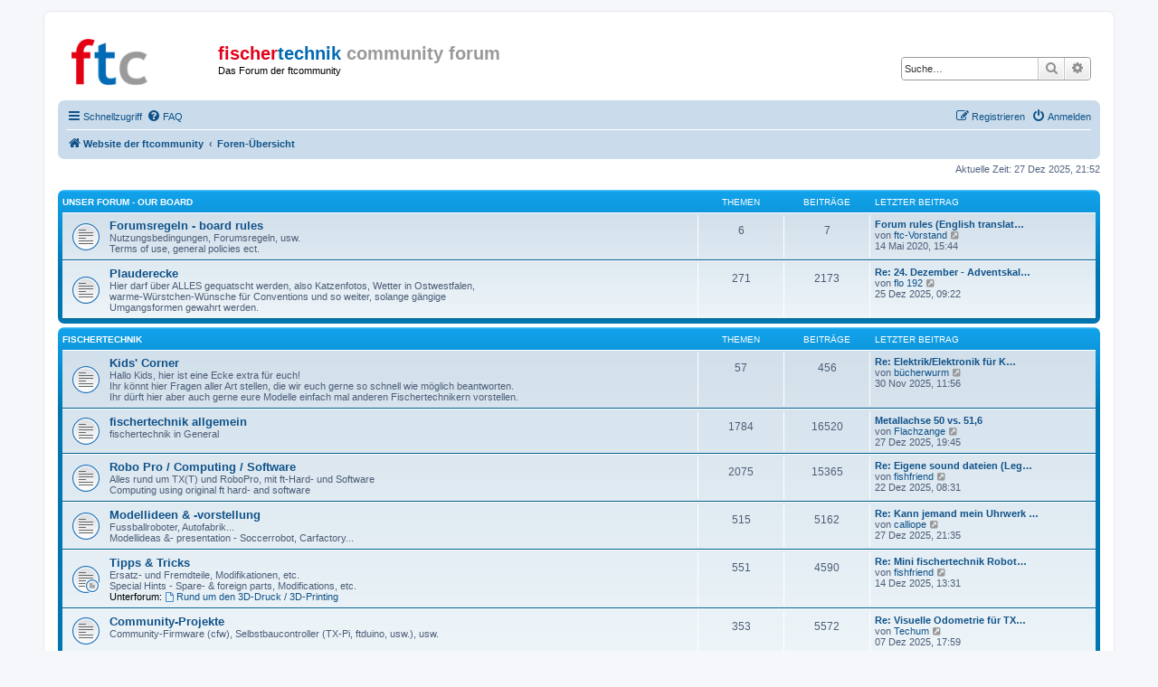

--- FILE ---
content_type: text/html; charset=UTF-8
request_url: https://forum.ftcommunity.de/index.php?sid=f1a8bbd0cd0e94bbee04373733208705
body_size: 49482
content:
<!DOCTYPE html>
<html dir="ltr" lang="de">
<head>
<meta charset="utf-8" />
<meta http-equiv="X-UA-Compatible" content="IE=edge">
<meta name="viewport" content="width=device-width, initial-scale=1" />

<title>fischertechnik community forum - Foren-Übersicht</title>

	<link rel="alternate" type="application/atom+xml" title="Feed - fischertechnik community forum" href="/app.php/feed?sid=a26c589cdec3342dba9ef5dbc5857a9e">							

<!--
	phpBB style name: prosilver
	Based on style:   prosilver (this is the default phpBB3 style)
	Original author:  Tom Beddard ( http://www.subBlue.com/ )
	Modified by:
-->

<link href="./assets/css/font-awesome.min.css?assets_version=5" rel="stylesheet">
<link href="./styles/ftc-forum/theme/stylesheet.css?assets_version=5" rel="stylesheet">
<link href="./styles/ftc-forum/theme/de/stylesheet.css?assets_version=5" rel="stylesheet">

    <!-- Matomo -->
    <script>
      var _paq = window._paq = window._paq || [];
      /* tracker methods like "setCustomDimension" should be called before "trackPageView" */
      _paq.push(['setCustomVariable', 1, "Build", "_", "visit"])
      _paq.push(['setCustomVariable', 1, "Variant", "forum.ftcommunity.de", "visit"])
      _paq.push(['trackPageView']);
      _paq.push(['enableLinkTracking']);
      (function() {
        var u="//analytics.ftcommunity.de/";
        _paq.push(['setTrackerUrl', u+'matomo.php']);
        _paq.push(['setSiteId', '1']);
        var d=document, g=d.createElement('script'), s=d.getElementsByTagName('script')[0];
        g.async=true; g.src=u+'matomo.js'; s.parentNode.insertBefore(g,s);
      })();
    </script>
    <!-- End Matomo Code -->




<!--[if lte IE 9]>
	<link href="./styles/ftc-forum/theme/tweaks.css?assets_version=5" rel="stylesheet">
<![endif]-->





</head>
<body id="phpbb" class="nojs notouch section-index ltr ">


<div id="wrap" class="wrap">
	<a id="top" class="top-anchor" accesskey="t"></a>
	<div id="page-header">
		<div class="headerbar" role="banner">
					<div class="inner">

			<div id="site-description" class="site-description">
				<a id="logo" class="logo" href="https://ftcommunity.de/" title="Website der ftcommunity"><span class="site_logo"></span></a>
				<h1>
                                    <a href="./index.php?sid=a26c589cdec3342dba9ef5dbc5857a9e">
                                                                                  <span class="ftc-red">fischer</span><span class="ftc-blue">technik</span>
                                          <span class="ftc-grey">community forum</span>
                                                                            </a>
                                </h1>
				<p>Das Forum der ftcommunity</p>
				<p class="skiplink"><a href="#start_here">Zum Inhalt</a></p>
			</div>

									<div id="search-box" class="search-box search-header" role="search">
				<form action="./search.php?sid=a26c589cdec3342dba9ef5dbc5857a9e" method="get" id="search">
				<fieldset>
					<input name="keywords" id="keywords" type="search" maxlength="128" title="Suche nach Wörtern" class="inputbox search tiny" size="20" value="" placeholder="Suche…" />
					<button class="button button-search" type="submit" title="Suche">
						<i class="icon fa-search fa-fw" aria-hidden="true"></i><span class="sr-only">Suche</span>
					</button>
					<a href="./search.php?sid=a26c589cdec3342dba9ef5dbc5857a9e" class="button button-search-end" title="Erweiterte Suche">
						<i class="icon fa-cog fa-fw" aria-hidden="true"></i><span class="sr-only">Erweiterte Suche</span>
					</a>
					<input type="hidden" name="sid" value="a26c589cdec3342dba9ef5dbc5857a9e" />

				</fieldset>
				</form>
			</div>
						
			</div>
					</div>
				<div class="navbar" role="navigation">
	<div class="inner">

	<ul id="nav-main" class="nav-main linklist" role="menubar">

		<li id="quick-links" class="quick-links dropdown-container responsive-menu" data-skip-responsive="true">
			<a href="#" class="dropdown-trigger">
				<i class="icon fa-bars fa-fw" aria-hidden="true"></i><span>Schnellzugriff</span>
			</a>
			<div class="dropdown">
				<div class="pointer"><div class="pointer-inner"></div></div>
				<ul class="dropdown-contents" role="menu">
					
											<li class="separator"></li>
																									<li>
								<a href="./search.php?search_id=unanswered&amp;sid=a26c589cdec3342dba9ef5dbc5857a9e" role="menuitem">
									<i class="icon fa-file-o fa-fw icon-gray" aria-hidden="true"></i><span>Unbeantwortete Themen</span>
								</a>
							</li>
							<li>
								<a href="./search.php?search_id=active_topics&amp;sid=a26c589cdec3342dba9ef5dbc5857a9e" role="menuitem">
									<i class="icon fa-file-o fa-fw icon-blue" aria-hidden="true"></i><span>Aktive Themen</span>
								</a>
							</li>
							<li class="separator"></li>
							<li>
								<a href="./search.php?sid=a26c589cdec3342dba9ef5dbc5857a9e" role="menuitem">
									<i class="icon fa-search fa-fw" aria-hidden="true"></i><span>Suche</span>
								</a>
							</li>
					
										<li class="separator"></li>

									</ul>
			</div>
		</li>

				<li data-skip-responsive="true">
			<a href="/app.php/help/faq?sid=a26c589cdec3342dba9ef5dbc5857a9e" rel="help" title="Häufig gestellte Fragen" role="menuitem">
				<i class="icon fa-question-circle fa-fw" aria-hidden="true"></i><span>FAQ</span>
			</a>
		</li>
						
			<li class="rightside"  data-skip-responsive="true">
			<a href="./ucp.php?mode=login&amp;sid=a26c589cdec3342dba9ef5dbc5857a9e" title="Anmelden" accesskey="x" role="menuitem">
				<i class="icon fa-power-off fa-fw" aria-hidden="true"></i><span>Anmelden</span>
			</a>
		</li>
					<li class="rightside" data-skip-responsive="true">
				<a href="./ucp.php?mode=register&amp;sid=a26c589cdec3342dba9ef5dbc5857a9e" role="menuitem">
					<i class="icon fa-pencil-square-o  fa-fw" aria-hidden="true"></i><span>Registrieren</span>
				</a>
			</li>
						</ul>

	<ul id="nav-breadcrumbs" class="nav-breadcrumbs linklist navlinks" role="menubar">
								<li class="breadcrumbs" itemscope itemtype="http://schema.org/BreadcrumbList">
							<span class="crumb"  itemtype="http://schema.org/ListItem" itemprop="itemListElement" itemscope><a href="https://ftcommunity.de/" itemtype="https://schema.org/Thing" itemprop="item" data-navbar-reference="home"><i class="icon fa-home fa-fw" aria-hidden="true"></i><span itemprop="name">Website der ftcommunity</span></a><meta itemprop="position" content="1" /></span>
										<span class="crumb"  itemtype="http://schema.org/ListItem" itemprop="itemListElement" itemscope><a href="./index.php?sid=a26c589cdec3342dba9ef5dbc5857a9e" itemtype="https://schema.org/Thing" itemprop="item" accesskey="h" data-navbar-reference="index"><span itemprop="name">Foren-Übersicht</span></a><meta itemprop="position" content="2" /></span>

								</li>
		
					<li class="rightside responsive-search">
				<a href="./search.php?sid=a26c589cdec3342dba9ef5dbc5857a9e" title="Zeigt die erweiterten Suchoptionen an" role="menuitem">
					<i class="icon fa-search fa-fw" aria-hidden="true"></i><span class="sr-only">Suche</span>
				</a>
			</li>
			</ul>

	</div>
</div>
	</div>

	
	<a id="start_here" class="anchor"></a>
	<div id="page-body" class="page-body" role="main">
		
		
<p class="right responsive-center time">Aktuelle Zeit: 27 Dez 2025, 21:52</p>



	
				<div class="forabg">
			<div class="inner">
			<ul class="topiclist">
				<li class="header">
										<dl class="row-item">
						<dt><div class="list-inner"><a href="./viewforum.php?f=35&amp;sid=a26c589cdec3342dba9ef5dbc5857a9e">Unser Forum - our board</a></div></dt>
						<dd class="topics">Themen</dd>
						<dd class="posts">Beiträge</dd>
						<dd class="lastpost"><span>Letzter Beitrag</span></dd>
					</dl>
									</li>
			</ul>
			<ul class="topiclist forums">
		
	
	
	
			
					<li class="row">
						<dl class="row-item forum_read">
				<dt title="Keine ungelesenen Beiträge">
										<div class="list-inner">
													<!--
								<a class="feed-icon-forum" title="Feed - Forumsregeln - board rules" href="/app.php/feed?sid=a26c589cdec3342dba9ef5dbc5857a9e?f=36">
									<i class="icon fa-rss-square fa-fw icon-orange" aria-hidden="true"></i><span class="sr-only">Feed - Forumsregeln - board rules</span>
								</a>
							-->
																		<a href="./viewforum.php?f=36&amp;sid=a26c589cdec3342dba9ef5dbc5857a9e" class="forumtitle">Forumsregeln - board rules</a>
						<br />Nutzungsbedingungen, Forumsregeln, usw. <br>
Terms of use, general policies ect.												
												<div class="responsive-show" style="display: none;">
															Themen: <strong>6</strong>
													</div>
											</div>
				</dt>
									<dd class="topics">6 <dfn>Themen</dfn></dd>
					<dd class="posts">7 <dfn>Beiträge</dfn></dd>
					<dd class="lastpost">
						<span>
																						<dfn>Letzter Beitrag</dfn>
																										<a href="./viewtopic.php?f=36&amp;p=45192&amp;sid=a26c589cdec3342dba9ef5dbc5857a9e#p45192" title="Forum rules (English translation)" class="lastsubject">Forum rules (English translat…</a> <br />
																	von <a href="./memberlist.php?mode=viewprofile&amp;u=3645&amp;sid=a26c589cdec3342dba9ef5dbc5857a9e" class="username">ftc-Vorstand</a>																	<a href="./viewtopic.php?f=36&amp;p=45192&amp;sid=a26c589cdec3342dba9ef5dbc5857a9e#p45192" title="Neuester Beitrag">
										<i class="icon fa-external-link-square fa-fw icon-lightgray icon-md" aria-hidden="true"></i><span class="sr-only">Neuester Beitrag</span>
									</a>
																<br />14 Mai 2020, 15:44
													</span>
					</dd>
							</dl>
					</li>
			
	
	
			
					<li class="row">
						<dl class="row-item forum_read">
				<dt title="Keine ungelesenen Beiträge">
										<div class="list-inner">
													<!--
								<a class="feed-icon-forum" title="Feed - Plauderecke" href="/app.php/feed?sid=a26c589cdec3342dba9ef5dbc5857a9e?f=37">
									<i class="icon fa-rss-square fa-fw icon-orange" aria-hidden="true"></i><span class="sr-only">Feed - Plauderecke</span>
								</a>
							-->
																		<a href="./viewforum.php?f=37&amp;sid=a26c589cdec3342dba9ef5dbc5857a9e" class="forumtitle">Plauderecke</a>
						<br />Hier darf über ALLES gequatscht werden, also Katzenfotos, Wetter in Ostwestfalen,<br>
warme-Würstchen-Wünsche für Conventions und so weiter, solange gängige<br>
Umgangsformen gewahrt werden.												
												<div class="responsive-show" style="display: none;">
															Themen: <strong>271</strong>
													</div>
											</div>
				</dt>
									<dd class="topics">271 <dfn>Themen</dfn></dd>
					<dd class="posts">2173 <dfn>Beiträge</dfn></dd>
					<dd class="lastpost">
						<span>
																						<dfn>Letzter Beitrag</dfn>
																										<a href="./viewtopic.php?f=37&amp;p=70911&amp;sid=a26c589cdec3342dba9ef5dbc5857a9e#p70911" title="Re: 24. Dezember - Adventskalender 2025" class="lastsubject">Re: 24. Dezember - Adventskal…</a> <br />
																	von <a href="./memberlist.php?mode=viewprofile&amp;u=4370&amp;sid=a26c589cdec3342dba9ef5dbc5857a9e" class="username">flo 192</a>																	<a href="./viewtopic.php?f=37&amp;p=70911&amp;sid=a26c589cdec3342dba9ef5dbc5857a9e#p70911" title="Neuester Beitrag">
										<i class="icon fa-external-link-square fa-fw icon-lightgray icon-md" aria-hidden="true"></i><span class="sr-only">Neuester Beitrag</span>
									</a>
																<br />25 Dez 2025, 09:22
													</span>
					</dd>
							</dl>
					</li>
			
	
				</ul>

			</div>
		</div>
	
				<div class="forabg">
			<div class="inner">
			<ul class="topiclist">
				<li class="header">
										<dl class="row-item">
						<dt><div class="list-inner"><a href="./viewforum.php?f=7&amp;sid=a26c589cdec3342dba9ef5dbc5857a9e">fischertechnik</a></div></dt>
						<dd class="topics">Themen</dd>
						<dd class="posts">Beiträge</dd>
						<dd class="lastpost"><span>Letzter Beitrag</span></dd>
					</dl>
									</li>
			</ul>
			<ul class="topiclist forums">
		
	
	
	
			
					<li class="row">
						<dl class="row-item forum_read">
				<dt title="Keine ungelesenen Beiträge">
										<div class="list-inner">
													<!--
								<a class="feed-icon-forum" title="Feed - Kids' Corner" href="/app.php/feed?sid=a26c589cdec3342dba9ef5dbc5857a9e?f=34">
									<i class="icon fa-rss-square fa-fw icon-orange" aria-hidden="true"></i><span class="sr-only">Feed - Kids' Corner</span>
								</a>
							-->
																		<a href="./viewforum.php?f=34&amp;sid=a26c589cdec3342dba9ef5dbc5857a9e" class="forumtitle">Kids' Corner</a>
						<br />Hallo Kids, hier ist eine Ecke extra für euch!<br>
Ihr könnt hier Fragen aller Art stellen, die wir euch gerne so schnell wie möglich beantworten.<br>
Ihr dürft hier aber auch gerne eure Modelle einfach mal anderen Fischertechnikern vorstellen.												
												<div class="responsive-show" style="display: none;">
															Themen: <strong>57</strong>
													</div>
											</div>
				</dt>
									<dd class="topics">57 <dfn>Themen</dfn></dd>
					<dd class="posts">456 <dfn>Beiträge</dfn></dd>
					<dd class="lastpost">
						<span>
																						<dfn>Letzter Beitrag</dfn>
																										<a href="./viewtopic.php?f=34&amp;p=70468&amp;sid=a26c589cdec3342dba9ef5dbc5857a9e#p70468" title="Re: Elektrik/Elektronik für Kinder 10+" class="lastsubject">Re: Elektrik/Elektronik für K…</a> <br />
																	von <a href="./memberlist.php?mode=viewprofile&amp;u=3522&amp;sid=a26c589cdec3342dba9ef5dbc5857a9e" class="username">bücherwurm</a>																	<a href="./viewtopic.php?f=34&amp;p=70468&amp;sid=a26c589cdec3342dba9ef5dbc5857a9e#p70468" title="Neuester Beitrag">
										<i class="icon fa-external-link-square fa-fw icon-lightgray icon-md" aria-hidden="true"></i><span class="sr-only">Neuester Beitrag</span>
									</a>
																<br />30 Nov 2025, 11:56
													</span>
					</dd>
							</dl>
					</li>
			
	
	
			
					<li class="row">
						<dl class="row-item forum_read">
				<dt title="Keine ungelesenen Beiträge">
										<div class="list-inner">
													<!--
								<a class="feed-icon-forum" title="Feed - fischertechnik allgemein" href="/app.php/feed?sid=a26c589cdec3342dba9ef5dbc5857a9e?f=4">
									<i class="icon fa-rss-square fa-fw icon-orange" aria-hidden="true"></i><span class="sr-only">Feed - fischertechnik allgemein</span>
								</a>
							-->
																		<a href="./viewforum.php?f=4&amp;sid=a26c589cdec3342dba9ef5dbc5857a9e" class="forumtitle">fischertechnik allgemein</a>
						<br />fischertechnik in General												
												<div class="responsive-show" style="display: none;">
															Themen: <strong>1784</strong>
													</div>
											</div>
				</dt>
									<dd class="topics">1784 <dfn>Themen</dfn></dd>
					<dd class="posts">16520 <dfn>Beiträge</dfn></dd>
					<dd class="lastpost">
						<span>
																						<dfn>Letzter Beitrag</dfn>
																										<a href="./viewtopic.php?f=4&amp;p=70917&amp;sid=a26c589cdec3342dba9ef5dbc5857a9e#p70917" title="Metallachse 50 vs. 51,6" class="lastsubject">Metallachse 50 vs. 51,6</a> <br />
																	von <a href="./memberlist.php?mode=viewprofile&amp;u=4210&amp;sid=a26c589cdec3342dba9ef5dbc5857a9e" class="username">Flachzange</a>																	<a href="./viewtopic.php?f=4&amp;p=70917&amp;sid=a26c589cdec3342dba9ef5dbc5857a9e#p70917" title="Neuester Beitrag">
										<i class="icon fa-external-link-square fa-fw icon-lightgray icon-md" aria-hidden="true"></i><span class="sr-only">Neuester Beitrag</span>
									</a>
																<br />27 Dez 2025, 19:45
													</span>
					</dd>
							</dl>
					</li>
			
	
	
			
					<li class="row">
						<dl class="row-item forum_read">
				<dt title="Keine ungelesenen Beiträge">
										<div class="list-inner">
													<!--
								<a class="feed-icon-forum" title="Feed - Robo Pro / Computing / Software" href="/app.php/feed?sid=a26c589cdec3342dba9ef5dbc5857a9e?f=8">
									<i class="icon fa-rss-square fa-fw icon-orange" aria-hidden="true"></i><span class="sr-only">Feed - Robo Pro / Computing / Software</span>
								</a>
							-->
																		<a href="./viewforum.php?f=8&amp;sid=a26c589cdec3342dba9ef5dbc5857a9e" class="forumtitle">Robo Pro / Computing / Software</a>
						<br />Alles rund um TX(T) und RoboPro, mit ft-Hard- und Software<br>
Computing using original ft hard- and software												
												<div class="responsive-show" style="display: none;">
															Themen: <strong>2075</strong>
													</div>
											</div>
				</dt>
									<dd class="topics">2075 <dfn>Themen</dfn></dd>
					<dd class="posts">15365 <dfn>Beiträge</dfn></dd>
					<dd class="lastpost">
						<span>
																						<dfn>Letzter Beitrag</dfn>
																										<a href="./viewtopic.php?f=8&amp;p=70836&amp;sid=a26c589cdec3342dba9ef5dbc5857a9e#p70836" title="Re: Eigene sound dateien (Legacy TXT)" class="lastsubject">Re: Eigene sound dateien (Leg…</a> <br />
																	von <a href="./memberlist.php?mode=viewprofile&amp;u=223&amp;sid=a26c589cdec3342dba9ef5dbc5857a9e" class="username">fishfriend</a>																	<a href="./viewtopic.php?f=8&amp;p=70836&amp;sid=a26c589cdec3342dba9ef5dbc5857a9e#p70836" title="Neuester Beitrag">
										<i class="icon fa-external-link-square fa-fw icon-lightgray icon-md" aria-hidden="true"></i><span class="sr-only">Neuester Beitrag</span>
									</a>
																<br />22 Dez 2025, 08:31
													</span>
					</dd>
							</dl>
					</li>
			
	
	
			
					<li class="row">
						<dl class="row-item forum_read">
				<dt title="Keine ungelesenen Beiträge">
										<div class="list-inner">
													<!--
								<a class="feed-icon-forum" title="Feed - Modellideen &amp; -vorstellung" href="/app.php/feed?sid=a26c589cdec3342dba9ef5dbc5857a9e?f=6">
									<i class="icon fa-rss-square fa-fw icon-orange" aria-hidden="true"></i><span class="sr-only">Feed - Modellideen &amp; -vorstellung</span>
								</a>
							-->
																		<a href="./viewforum.php?f=6&amp;sid=a26c589cdec3342dba9ef5dbc5857a9e" class="forumtitle">Modellideen &amp; -vorstellung</a>
						<br />Fussballroboter, Autofabrik...<br>
Modellideas &amp;- presentation - Soccerrobot, Carfactory...												
												<div class="responsive-show" style="display: none;">
															Themen: <strong>515</strong>
													</div>
											</div>
				</dt>
									<dd class="topics">515 <dfn>Themen</dfn></dd>
					<dd class="posts">5162 <dfn>Beiträge</dfn></dd>
					<dd class="lastpost">
						<span>
																						<dfn>Letzter Beitrag</dfn>
																										<a href="./viewtopic.php?f=6&amp;p=70918&amp;sid=a26c589cdec3342dba9ef5dbc5857a9e#p70918" title="Re: Kann jemand mein Uhrwerk digitalisieren?" class="lastsubject">Re: Kann jemand mein Uhrwerk …</a> <br />
																	von <a href="./memberlist.php?mode=viewprofile&amp;u=4801&amp;sid=a26c589cdec3342dba9ef5dbc5857a9e" class="username">calliope</a>																	<a href="./viewtopic.php?f=6&amp;p=70918&amp;sid=a26c589cdec3342dba9ef5dbc5857a9e#p70918" title="Neuester Beitrag">
										<i class="icon fa-external-link-square fa-fw icon-lightgray icon-md" aria-hidden="true"></i><span class="sr-only">Neuester Beitrag</span>
									</a>
																<br />27 Dez 2025, 21:35
													</span>
					</dd>
							</dl>
					</li>
			
	
	
			
					<li class="row">
						<dl class="row-item forum_read_subforum">
				<dt title="Keine ungelesenen Beiträge">
										<div class="list-inner">
													<!--
								<a class="feed-icon-forum" title="Feed - Tipps &amp; Tricks" href="/app.php/feed?sid=a26c589cdec3342dba9ef5dbc5857a9e?f=15">
									<i class="icon fa-rss-square fa-fw icon-orange" aria-hidden="true"></i><span class="sr-only">Feed - Tipps &amp; Tricks</span>
								</a>
							-->
																		<a href="./viewforum.php?f=15&amp;sid=a26c589cdec3342dba9ef5dbc5857a9e" class="forumtitle">Tipps &amp; Tricks</a>
						<br />Ersatz- und Fremdteile, Modifikationen, etc.<br>
Special Hints - Spare- &amp; foreign parts, Modifications, etc.																										<br /><strong>Unterforum:</strong>
															<a href="./viewforum.php?f=38&amp;sid=a26c589cdec3342dba9ef5dbc5857a9e" class="subforum read" title="Keine ungelesenen Beiträge">
									<i class="icon fa-file-o fa-fw  icon-blue icon-md" aria-hidden="true"></i>Rund um den 3D-Druck / 3D-Printing</a>																				
												<div class="responsive-show" style="display: none;">
															Themen: <strong>551</strong>
													</div>
											</div>
				</dt>
									<dd class="topics">551 <dfn>Themen</dfn></dd>
					<dd class="posts">4590 <dfn>Beiträge</dfn></dd>
					<dd class="lastpost">
						<span>
																						<dfn>Letzter Beitrag</dfn>
																										<a href="./viewtopic.php?f=15&amp;p=70614&amp;sid=a26c589cdec3342dba9ef5dbc5857a9e#p70614" title="Re: Mini fischertechnik Roboter und funktionierender Baubot mit seriellen Servos" class="lastsubject">Re: Mini fischertechnik Robot…</a> <br />
																	von <a href="./memberlist.php?mode=viewprofile&amp;u=223&amp;sid=a26c589cdec3342dba9ef5dbc5857a9e" class="username">fishfriend</a>																	<a href="./viewtopic.php?f=15&amp;p=70614&amp;sid=a26c589cdec3342dba9ef5dbc5857a9e#p70614" title="Neuester Beitrag">
										<i class="icon fa-external-link-square fa-fw icon-lightgray icon-md" aria-hidden="true"></i><span class="sr-only">Neuester Beitrag</span>
									</a>
																<br />14 Dez 2025, 13:31
													</span>
					</dd>
							</dl>
					</li>
			
	
	
			
					<li class="row">
						<dl class="row-item forum_read">
				<dt title="Keine ungelesenen Beiträge">
										<div class="list-inner">
													<!--
								<a class="feed-icon-forum" title="Feed - Community-Projekte" href="/app.php/feed?sid=a26c589cdec3342dba9ef5dbc5857a9e?f=33">
									<i class="icon fa-rss-square fa-fw icon-orange" aria-hidden="true"></i><span class="sr-only">Feed - Community-Projekte</span>
								</a>
							-->
																		<a href="./viewforum.php?f=33&amp;sid=a26c589cdec3342dba9ef5dbc5857a9e" class="forumtitle">Community-Projekte</a>
						<br />Community-Firmware (cfw), Selbstbaucontroller (TX-Pi, ftduino, usw.), usw.												
												<div class="responsive-show" style="display: none;">
															Themen: <strong>353</strong>
													</div>
											</div>
				</dt>
									<dd class="topics">353 <dfn>Themen</dfn></dd>
					<dd class="posts">5572 <dfn>Beiträge</dfn></dd>
					<dd class="lastpost">
						<span>
																						<dfn>Letzter Beitrag</dfn>
																										<a href="./viewtopic.php?f=33&amp;p=70558&amp;sid=a26c589cdec3342dba9ef5dbc5857a9e#p70558" title="Re: Visuelle Odometrie für TXT und TXT4" class="lastsubject">Re: Visuelle Odometrie für TX…</a> <br />
																	von <a href="./memberlist.php?mode=viewprofile&amp;u=2304&amp;sid=a26c589cdec3342dba9ef5dbc5857a9e" class="username">Techum</a>																	<a href="./viewtopic.php?f=33&amp;p=70558&amp;sid=a26c589cdec3342dba9ef5dbc5857a9e#p70558" title="Neuester Beitrag">
										<i class="icon fa-external-link-square fa-fw icon-lightgray icon-md" aria-hidden="true"></i><span class="sr-only">Neuester Beitrag</span>
									</a>
																<br />07 Dez 2025, 17:59
													</span>
					</dd>
							</dl>
					</li>
			
	
				</ul>

			</div>
		</div>
	
				<div class="forabg">
			<div class="inner">
			<ul class="topiclist">
				<li class="header">
										<dl class="row-item">
						<dt><div class="list-inner"><a href="./viewforum.php?f=10&amp;sid=a26c589cdec3342dba9ef5dbc5857a9e">fischertechnik Marktplatz/Marketplace</a></div></dt>
						<dd class="topics">Themen</dd>
						<dd class="posts">Beiträge</dd>
						<dd class="lastpost"><span>Letzter Beitrag</span></dd>
					</dl>
									</li>
			</ul>
			<ul class="topiclist forums">
		
	
	
	
			
					<li class="row">
						<dl class="row-item forum_read">
				<dt title="Keine ungelesenen Beiträge">
										<div class="list-inner">
													<!--
								<a class="feed-icon-forum" title="Feed - Biete" href="/app.php/feed?sid=a26c589cdec3342dba9ef5dbc5857a9e?f=16">
									<i class="icon fa-rss-square fa-fw icon-orange" aria-hidden="true"></i><span class="sr-only">Feed - Biete</span>
								</a>
							-->
																		<a href="./viewforum.php?f=16&amp;sid=a26c589cdec3342dba9ef5dbc5857a9e" class="forumtitle">Biete</a>
						<br />Hier könnt Ihr Eure fischertechnik-Artikel anbieten<br>
Offering - here you can sell your ft-parts												
												<div class="responsive-show" style="display: none;">
															Themen: <strong>627</strong>
													</div>
											</div>
				</dt>
									<dd class="topics">627 <dfn>Themen</dfn></dd>
					<dd class="posts">1762 <dfn>Beiträge</dfn></dd>
					<dd class="lastpost">
						<span>
																						<dfn>Letzter Beitrag</dfn>
																										<a href="./viewtopic.php?f=16&amp;p=70339&amp;sid=a26c589cdec3342dba9ef5dbc5857a9e#p70339" title="Biete DC Box 100 und AC Box 500 bei ebay an" class="lastsubject">Biete DC Box 100 und AC Box 5…</a> <br />
																	von <a href="./memberlist.php?mode=viewprofile&amp;u=4450&amp;sid=a26c589cdec3342dba9ef5dbc5857a9e" class="username">beate09</a>																	<a href="./viewtopic.php?f=16&amp;p=70339&amp;sid=a26c589cdec3342dba9ef5dbc5857a9e#p70339" title="Neuester Beitrag">
										<i class="icon fa-external-link-square fa-fw icon-lightgray icon-md" aria-hidden="true"></i><span class="sr-only">Neuester Beitrag</span>
									</a>
																<br />03 Nov 2025, 13:45
													</span>
					</dd>
							</dl>
					</li>
			
	
	
			
					<li class="row">
						<dl class="row-item forum_read">
				<dt title="Keine ungelesenen Beiträge">
										<div class="list-inner">
													<!--
								<a class="feed-icon-forum" title="Feed - Suche" href="/app.php/feed?sid=a26c589cdec3342dba9ef5dbc5857a9e?f=17">
									<i class="icon fa-rss-square fa-fw icon-orange" aria-hidden="true"></i><span class="sr-only">Feed - Suche</span>
								</a>
							-->
																		<a href="./viewforum.php?f=17&amp;sid=a26c589cdec3342dba9ef5dbc5857a9e" class="forumtitle">Suche</a>
						<br />Das ist dann für diejenigen, die händeringend nach Baukästen usw. suchen<br>
Looking for												
												<div class="responsive-show" style="display: none;">
															Themen: <strong>376</strong>
													</div>
											</div>
				</dt>
									<dd class="topics">376 <dfn>Themen</dfn></dd>
					<dd class="posts">1733 <dfn>Beiträge</dfn></dd>
					<dd class="lastpost">
						<span>
																						<dfn>Letzter Beitrag</dfn>
																										<a href="./viewtopic.php?f=17&amp;p=70885&amp;sid=a26c589cdec3342dba9ef5dbc5857a9e#p70885" title="Re: Suche Master plus Starlifters Anleitung" class="lastsubject">Re: Suche Master plus Starlif…</a> <br />
																	von <a href="./memberlist.php?mode=viewprofile&amp;u=163&amp;sid=a26c589cdec3342dba9ef5dbc5857a9e" class="username">laserman</a>																	<a href="./viewtopic.php?f=17&amp;p=70885&amp;sid=a26c589cdec3342dba9ef5dbc5857a9e#p70885" title="Neuester Beitrag">
										<i class="icon fa-external-link-square fa-fw icon-lightgray icon-md" aria-hidden="true"></i><span class="sr-only">Neuester Beitrag</span>
									</a>
																<br />22 Dez 2025, 21:51
													</span>
					</dd>
							</dl>
					</li>
			
	
	
			
					<li class="row">
						<dl class="row-item forum_read">
				<dt title="Keine ungelesenen Beiträge">
										<div class="list-inner">
													<!--
								<a class="feed-icon-forum" title="Feed - Tauschbörse" href="/app.php/feed?sid=a26c589cdec3342dba9ef5dbc5857a9e?f=18">
									<i class="icon fa-rss-square fa-fw icon-orange" aria-hidden="true"></i><span class="sr-only">Feed - Tauschbörse</span>
								</a>
							-->
																		<a href="./viewforum.php?f=18&amp;sid=a26c589cdec3342dba9ef5dbc5857a9e" class="forumtitle">Tauschbörse</a>
						<br />...nur für unentgeltliche Transaktionen ;-)<br>
Swap - only for changes free of charge												
												<div class="responsive-show" style="display: none;">
															Themen: <strong>39</strong>
													</div>
											</div>
				</dt>
									<dd class="topics">39 <dfn>Themen</dfn></dd>
					<dd class="posts">102 <dfn>Beiträge</dfn></dd>
					<dd class="lastpost">
						<span>
																						<dfn>Letzter Beitrag</dfn>
																										<a href="./viewtopic.php?f=18&amp;p=68072&amp;sid=a26c589cdec3342dba9ef5dbc5857a9e#p68072" title="Gelbe bauplatten" class="lastsubject">Gelbe bauplatten</a> <br />
																	von <a href="./memberlist.php?mode=viewprofile&amp;u=192&amp;sid=a26c589cdec3342dba9ef5dbc5857a9e" class="username">jmn</a>																	<a href="./viewtopic.php?f=18&amp;p=68072&amp;sid=a26c589cdec3342dba9ef5dbc5857a9e#p68072" title="Neuester Beitrag">
										<i class="icon fa-external-link-square fa-fw icon-lightgray icon-md" aria-hidden="true"></i><span class="sr-only">Neuester Beitrag</span>
									</a>
																<br />15 Mär 2025, 21:58
													</span>
					</dd>
							</dl>
					</li>
			
	
				</ul>

			</div>
		</div>
	
				<div class="forabg">
			<div class="inner">
			<ul class="topiclist">
				<li class="header">
										<dl class="row-item">
						<dt><div class="list-inner"><a href="./viewforum.php?f=11&amp;sid=a26c589cdec3342dba9ef5dbc5857a9e">Sonstiges</a></div></dt>
						<dd class="topics">Themen</dd>
						<dd class="posts">Beiträge</dd>
						<dd class="lastpost"><span>Letzter Beitrag</span></dd>
					</dl>
									</li>
			</ul>
			<ul class="topiclist forums">
		
	
	
	
			
					<li class="row">
						<dl class="row-item forum_read">
				<dt title="Keine ungelesenen Beiträge">
										<div class="list-inner">
													<!--
								<a class="feed-icon-forum" title="Feed - Veranstaltungen / Events" href="/app.php/feed?sid=a26c589cdec3342dba9ef5dbc5857a9e?f=39">
									<i class="icon fa-rss-square fa-fw icon-orange" aria-hidden="true"></i><span class="sr-only">Feed - Veranstaltungen / Events</span>
								</a>
							-->
																		<a href="./viewforum.php?f=39&amp;sid=a26c589cdec3342dba9ef5dbc5857a9e" class="forumtitle">Veranstaltungen / Events</a>
						<br />Einladungen zu Conventions, Stammtischen und anderen Treffen<br>
Announcements of conventions, get-togethers and other meetings												
												<div class="responsive-show" style="display: none;">
															Themen: <strong>83</strong>
													</div>
											</div>
				</dt>
									<dd class="topics">83 <dfn>Themen</dfn></dd>
					<dd class="posts">843 <dfn>Beiträge</dfn></dd>
					<dd class="lastpost">
						<span>
																						<dfn>Letzter Beitrag</dfn>
																										<a href="./viewtopic.php?f=39&amp;p=70881&amp;sid=a26c589cdec3342dba9ef5dbc5857a9e#p70881" title="Re: Fischertechnik-Modellschau 2026 in Hiltrup/Münster" class="lastsubject">Re: Fischertechnik-Modellscha…</a> <br />
																	von <a href="./memberlist.php?mode=viewprofile&amp;u=4229&amp;sid=a26c589cdec3342dba9ef5dbc5857a9e" class="username">Higgsteilchen KvG</a>																	<a href="./viewtopic.php?f=39&amp;p=70881&amp;sid=a26c589cdec3342dba9ef5dbc5857a9e#p70881" title="Neuester Beitrag">
										<i class="icon fa-external-link-square fa-fw icon-lightgray icon-md" aria-hidden="true"></i><span class="sr-only">Neuester Beitrag</span>
									</a>
																<br />22 Dez 2025, 18:57
													</span>
					</dd>
							</dl>
					</li>
			
	
	
			
					<li class="row">
						<dl class="row-item forum_read">
				<dt title="Keine ungelesenen Beiträge">
										<div class="list-inner">
													<!--
								<a class="feed-icon-forum" title="Feed - Rund um die fischertechnik Community" href="/app.php/feed?sid=a26c589cdec3342dba9ef5dbc5857a9e?f=23">
									<i class="icon fa-rss-square fa-fw icon-orange" aria-hidden="true"></i><span class="sr-only">Feed - Rund um die fischertechnik Community</span>
								</a>
							-->
																		<a href="./viewforum.php?f=23&amp;sid=a26c589cdec3342dba9ef5dbc5857a9e" class="forumtitle">Rund um die fischertechnik Community</a>
						<br />ft:c &amp; Mitteilungen vom Team<br>
ft:c &amp; Messages from the Team												
												<div class="responsive-show" style="display: none;">
															Themen: <strong>318</strong>
													</div>
											</div>
				</dt>
									<dd class="topics">318 <dfn>Themen</dfn></dd>
					<dd class="posts">2716 <dfn>Beiträge</dfn></dd>
					<dd class="lastpost">
						<span>
																						<dfn>Letzter Beitrag</dfn>
																										<a href="./viewtopic.php?f=23&amp;p=70892&amp;sid=a26c589cdec3342dba9ef5dbc5857a9e#p70892" title="Spam über 'private Nachrichten' im Forum, 23.12.25" class="lastsubject">Spam über 'private Nachrichte…</a> <br />
																	von <a href="./memberlist.php?mode=viewprofile&amp;u=4585&amp;sid=a26c589cdec3342dba9ef5dbc5857a9e" style="color: #00AA00;" class="username-coloured">ftc_mod_1</a>																	<a href="./viewtopic.php?f=23&amp;p=70892&amp;sid=a26c589cdec3342dba9ef5dbc5857a9e#p70892" title="Neuester Beitrag">
										<i class="icon fa-external-link-square fa-fw icon-lightgray icon-md" aria-hidden="true"></i><span class="sr-only">Neuester Beitrag</span>
									</a>
																<br />23 Dez 2025, 09:52
													</span>
					</dd>
							</dl>
					</li>
			
	
	
			
					<li class="row">
						<dl class="row-item forum_read">
				<dt title="Keine ungelesenen Beiträge">
										<div class="list-inner">
													<!--
								<a class="feed-icon-forum" title="Feed - Off topic" href="/app.php/feed?sid=a26c589cdec3342dba9ef5dbc5857a9e?f=19">
									<i class="icon fa-rss-square fa-fw icon-orange" aria-hidden="true"></i><span class="sr-only">Feed - Off topic</span>
								</a>
							-->
																		<a href="./viewforum.php?f=19&amp;sid=a26c589cdec3342dba9ef5dbc5857a9e" class="forumtitle">Off topic</a>
						<br />Für alles, was nicht mit fischertechnik zu tun hat.<br>
Miscellaneous - everything that has nothing to do with ft												
												<div class="responsive-show" style="display: none;">
															Themen: <strong>314</strong>
													</div>
											</div>
				</dt>
									<dd class="topics">314 <dfn>Themen</dfn></dd>
					<dd class="posts">1995 <dfn>Beiträge</dfn></dd>
					<dd class="lastpost">
						<span>
																						<dfn>Letzter Beitrag</dfn>
																										<a href="./viewtopic.php?f=19&amp;p=70598&amp;sid=a26c589cdec3342dba9ef5dbc5857a9e#p70598" title="Re: Where is Administration forum.ftcommunity.de  ??" class="lastsubject">Re: Where is Administration f…</a> <br />
																	von <a href="./memberlist.php?mode=viewprofile&amp;u=125&amp;sid=a26c589cdec3342dba9ef5dbc5857a9e" style="color: #660099;" class="username-coloured">steffalk</a>																	<a href="./viewtopic.php?f=19&amp;p=70598&amp;sid=a26c589cdec3342dba9ef5dbc5857a9e#p70598" title="Neuester Beitrag">
										<i class="icon fa-external-link-square fa-fw icon-lightgray icon-md" aria-hidden="true"></i><span class="sr-only">Neuester Beitrag</span>
									</a>
																<br />12 Dez 2025, 13:47
													</span>
					</dd>
							</dl>
					</li>
			
	
	
			
					<li class="row">
						<dl class="row-item forum_read">
				<dt title="Keine ungelesenen Beiträge">
										<div class="list-inner">
													<!--
								<a class="feed-icon-forum" title="Feed - Technik" href="/app.php/feed?sid=a26c589cdec3342dba9ef5dbc5857a9e?f=20">
									<i class="icon fa-rss-square fa-fw icon-orange" aria-hidden="true"></i><span class="sr-only">Feed - Technik</span>
								</a>
							-->
																		<a href="./viewforum.php?f=20&amp;sid=a26c589cdec3342dba9ef5dbc5857a9e" class="forumtitle">Technik</a>
						<br />Für Microcontroller und sonstige "echte" Technik-Themen, die sonst nichts mit ft zu tun haben<br>
Everything technical that has nothing to do with ft												
												<div class="responsive-show" style="display: none;">
															Themen: <strong>174</strong>
													</div>
											</div>
				</dt>
									<dd class="topics">174 <dfn>Themen</dfn></dd>
					<dd class="posts">1028 <dfn>Beiträge</dfn></dd>
					<dd class="lastpost">
						<span>
																						<dfn>Letzter Beitrag</dfn>
																										<a href="./viewtopic.php?f=20&amp;p=70828&amp;sid=a26c589cdec3342dba9ef5dbc5857a9e#p70828" title="Re: Luftdruck Motor" class="lastsubject">Re: Luftdruck Motor</a> <br />
																	von <a href="./memberlist.php?mode=viewprofile&amp;u=94&amp;sid=a26c589cdec3342dba9ef5dbc5857a9e" style="color: #660099;" class="username-coloured">Dirk Fox</a>																	<a href="./viewtopic.php?f=20&amp;p=70828&amp;sid=a26c589cdec3342dba9ef5dbc5857a9e#p70828" title="Neuester Beitrag">
										<i class="icon fa-external-link-square fa-fw icon-lightgray icon-md" aria-hidden="true"></i><span class="sr-only">Neuester Beitrag</span>
									</a>
																<br />21 Dez 2025, 21:01
													</span>
					</dd>
							</dl>
					</li>
			
	
	
			
					<li class="row">
						<dl class="row-item forum_read">
				<dt title="Keine ungelesenen Beiträge">
										<div class="list-inner">
													<!--
								<a class="feed-icon-forum" title="Feed - ft:pedia" href="/app.php/feed?sid=a26c589cdec3342dba9ef5dbc5857a9e?f=31">
									<i class="icon fa-rss-square fa-fw icon-orange" aria-hidden="true"></i><span class="sr-only">Feed - ft:pedia</span>
								</a>
							-->
																		<a href="./viewforum.php?f=31&amp;sid=a26c589cdec3342dba9ef5dbc5857a9e" class="forumtitle">ft:pedia</a>
						<br />Feedback, Anregungen, Kritik, Themenwünsche zur ft:pedia<br>
Feedback, Proposals, Reviews, Themewishes according ft:pedia													<br /><strong>Moderator:</strong> <a style="color:#660099;" href="./memberlist.php?mode=group&amp;g=10&amp;sid=a26c589cdec3342dba9ef5dbc5857a9e">ft:pedia-Herausgeber</a>
												
												<div class="responsive-show" style="display: none;">
															Themen: <strong>161</strong>
													</div>
											</div>
				</dt>
									<dd class="topics">161 <dfn>Themen</dfn></dd>
					<dd class="posts">1399 <dfn>Beiträge</dfn></dd>
					<dd class="lastpost">
						<span>
																						<dfn>Letzter Beitrag</dfn>
																										<a href="./viewtopic.php?f=31&amp;p=70906&amp;sid=a26c589cdec3342dba9ef5dbc5857a9e#p70906" title="ft:pedia 4/2025 ist da!" class="lastsubject">ft:pedia 4/2025 ist da!</a> <br />
																	von <a href="./memberlist.php?mode=viewprofile&amp;u=125&amp;sid=a26c589cdec3342dba9ef5dbc5857a9e" style="color: #660099;" class="username-coloured">steffalk</a>																	<a href="./viewtopic.php?f=31&amp;p=70906&amp;sid=a26c589cdec3342dba9ef5dbc5857a9e#p70906" title="Neuester Beitrag">
										<i class="icon fa-external-link-square fa-fw icon-lightgray icon-md" aria-hidden="true"></i><span class="sr-only">Neuester Beitrag</span>
									</a>
																<br />24 Dez 2025, 21:09
													</span>
					</dd>
							</dl>
					</li>
			
	
	
			
					<li class="row">
						<dl class="row-item forum_read">
				<dt title="Keine ungelesenen Beiträge">
										<div class="list-inner">
													<!--
								<a class="feed-icon-forum" title="Feed - ft-Datenbank" href="/app.php/feed?sid=a26c589cdec3342dba9ef5dbc5857a9e?f=32">
									<i class="icon fa-rss-square fa-fw icon-orange" aria-hidden="true"></i><span class="sr-only">Feed - ft-Datenbank</span>
								</a>
							-->
																		<a href="./viewforum.php?f=32&amp;sid=a26c589cdec3342dba9ef5dbc5857a9e" class="forumtitle">ft-Datenbank</a>
						<br />Rund um die ft-datenbank<br>
Around the ft-database													<br /><strong>Moderator:</strong> <a style="color:#660099;" href="./memberlist.php?mode=group&amp;g=11&amp;sid=a26c589cdec3342dba9ef5dbc5857a9e">ft-Datenbank-Team</a>
												
												<div class="responsive-show" style="display: none;">
															Themen: <strong>158</strong>
													</div>
											</div>
				</dt>
									<dd class="topics">158 <dfn>Themen</dfn></dd>
					<dd class="posts">1130 <dfn>Beiträge</dfn></dd>
					<dd class="lastpost">
						<span>
																						<dfn>Letzter Beitrag</dfn>
																										<a href="./viewtopic.php?f=32&amp;p=70915&amp;sid=a26c589cdec3342dba9ef5dbc5857a9e#p70915" title="Doppelte Artikelnummer?" class="lastsubject">Doppelte Artikelnummer?</a> <br />
																	von <a href="./memberlist.php?mode=viewprofile&amp;u=4210&amp;sid=a26c589cdec3342dba9ef5dbc5857a9e" class="username">Flachzange</a>																	<a href="./viewtopic.php?f=32&amp;p=70915&amp;sid=a26c589cdec3342dba9ef5dbc5857a9e#p70915" title="Neuester Beitrag">
										<i class="icon fa-external-link-square fa-fw icon-lightgray icon-md" aria-hidden="true"></i><span class="sr-only">Neuester Beitrag</span>
									</a>
																<br />27 Dez 2025, 18:13
													</span>
					</dd>
							</dl>
					</li>
			
	
				</ul>

			</div>
		</div>
	
				<div class="forabg">
			<div class="inner">
			<ul class="topiclist">
				<li class="header">
										<dl class="row-item">
						<dt><div class="list-inner"><a href="./viewforum.php?f=12&amp;sid=a26c589cdec3342dba9ef5dbc5857a9e">fischerwerke</a></div></dt>
						<dd class="topics">Themen</dd>
						<dd class="posts">Beiträge</dd>
						<dd class="lastpost"><span>Letzter Beitrag</span></dd>
					</dl>
									</li>
			</ul>
			<ul class="topiclist forums">
		
	
	
	
			
					<li class="row">
						<dl class="row-item forum_read">
				<dt title="Keine ungelesenen Beiträge">
										<div class="list-inner">
													<!--
								<a class="feed-icon-forum" title="Feed - Kontakt mit fischertechnik" href="/app.php/feed?sid=a26c589cdec3342dba9ef5dbc5857a9e?f=21">
									<i class="icon fa-rss-square fa-fw icon-orange" aria-hidden="true"></i><span class="sr-only">Feed - Kontakt mit fischertechnik</span>
								</a>
							-->
																		<a href="./viewforum.php?f=21&amp;sid=a26c589cdec3342dba9ef5dbc5857a9e" class="forumtitle">Kontakt mit fischertechnik</a>
						<br />Hier habt Ihr die Möglichkeit direkt mit dem fischertechnik Team in Kontakt zu treten<br>
Here you have the Possibility to get in direct contact with the fischertechnik-Team													<br /><strong>Moderator:</strong> <a style="color:#0033FF;" href="./memberlist.php?mode=group&amp;g=8&amp;sid=a26c589cdec3342dba9ef5dbc5857a9e">fischertechnik Mitarbeiter</a>
												
												<div class="responsive-show" style="display: none;">
															Themen: <strong>785</strong>
													</div>
											</div>
				</dt>
									<dd class="topics">785 <dfn>Themen</dfn></dd>
					<dd class="posts">3962 <dfn>Beiträge</dfn></dd>
					<dd class="lastpost">
						<span>
																						<dfn>Letzter Beitrag</dfn>
																										<a href="./viewtopic.php?f=21&amp;p=70766&amp;sid=a26c589cdec3342dba9ef5dbc5857a9e#p70766" title="Bauanleitungen" class="lastsubject">Bauanleitungen</a> <br />
																	von <a href="./memberlist.php?mode=viewprofile&amp;u=5625&amp;sid=a26c589cdec3342dba9ef5dbc5857a9e" class="username">richter.lohmar</a>																	<a href="./viewtopic.php?f=21&amp;p=70766&amp;sid=a26c589cdec3342dba9ef5dbc5857a9e#p70766" title="Neuester Beitrag">
										<i class="icon fa-external-link-square fa-fw icon-lightgray icon-md" aria-hidden="true"></i><span class="sr-only">Neuester Beitrag</span>
									</a>
																<br />21 Dez 2025, 07:47
													</span>
					</dd>
							</dl>
					</li>
			
				</ul>

			</div>
		</div>
		


	<form method="post" action="./ucp.php?mode=login&amp;sid=a26c589cdec3342dba9ef5dbc5857a9e" class="headerspace">
	<h3><a href="./ucp.php?mode=login&amp;sid=a26c589cdec3342dba9ef5dbc5857a9e">Anmelden</a>&nbsp; &bull; &nbsp;<a href="./ucp.php?mode=register&amp;sid=a26c589cdec3342dba9ef5dbc5857a9e">Registrieren</a></h3>
		<fieldset class="quick-login">
			<label for="username"><span>Benutzername:</span> <input type="text" tabindex="1" name="username" id="username" size="10" class="inputbox" title="Benutzername" /></label>
			<label for="password"><span>Passwort:</span> <input type="password" tabindex="2" name="password" id="password" size="10" class="inputbox" title="Passwort" autocomplete="off" /></label>
							<a href="./ucp.php?mode=sendpassword&amp;sid=a26c589cdec3342dba9ef5dbc5857a9e">Ich habe mein Passwort vergessen</a>
										<span class="responsive-hide">|</span> <label for="autologin">Angemeldet bleiben <input type="checkbox" tabindex="4" name="autologin" id="autologin" /></label>
						<input type="submit" tabindex="5" name="login" value="Anmelden" class="button2" />
			<input type="hidden" name="redirect" value="./index.php?sid=a26c589cdec3342dba9ef5dbc5857a9e" />
<input type="hidden" name="creation_time" value="1766868763" />
<input type="hidden" name="form_token" value="29a500a3e748cd4c273cc757aff364625cdebf96" />

			
		</fieldset>
	</form>


	<div class="stat-block online-list">
		<h3>Wer ist online?</h3>		<p>
						Insgesamt sind <strong>3</strong> Besucher online :: 2 sichtbare Mitglieder, 0 unsichtbare Mitglieder und 1 Gast (basierend auf den aktiven Besuchern der letzten 5 Minuten)<br />Der Besucherrekord liegt bei <strong>5205</strong> Besuchern, die am 16 Jan 2020, 00:07 gleichzeitig online waren.<br /> 
								</p>
	</div>



	<div class="stat-block statistics">
		<h3>Statistik</h3>
		<p>
						Beiträge insgesamt <strong>67237</strong> &bull; Themen insgesamt <strong>8755</strong> &bull; Mitglieder insgesamt <strong>3792</strong> &bull; Unser neuestes Mitglied: <strong><a href="./memberlist.php?mode=viewprofile&amp;u=5671&amp;sid=a26c589cdec3342dba9ef5dbc5857a9e" class="username">zephyr_rh</a></strong>
					</p>
	</div>


			</div>


<div id="page-footer" class="page-footer" role="contentinfo">
	<div class="navbar" role="navigation">
	<div class="inner">

	<ul id="nav-footer" class="nav-footer linklist" role="menubar">
		<li class="breadcrumbs">
							<span class="crumb"><a href="https://ftcommunity.de/" data-navbar-reference="home"><i class="icon fa-home fa-fw" aria-hidden="true"></i><span>Website der ftcommunity</span></a></span>									<span class="crumb"><a href="./index.php?sid=a26c589cdec3342dba9ef5dbc5857a9e" data-navbar-reference="index"><span>Foren-Übersicht</span></a></span>					</li>
		
				<li class="rightside">Alle Zeiten sind <span title="Europa/Berlin">UTC+01:00</span></li>
							<li class="rightside">
				<a href="./ucp.php?mode=delete_cookies&amp;sid=a26c589cdec3342dba9ef5dbc5857a9e" data-ajax="true" data-refresh="true" role="menuitem">
					<i class="icon fa-trash fa-fw" aria-hidden="true"></i><span>Alle Cookies löschen</span>
				</a>
			</li>
														</ul>

	</div>
</div>

	<div class="copyright">
				<p class="footer-row">
			<span class="footer-copyright">Powered by <a href="https://www.phpbb.com/">phpBB</a>&reg; Forum Software &copy; phpBB Limited</span>
		</p>
				<p class="footer-row">
			<span class="footer-copyright">Deutsche Übersetzung durch <a href="https://www.phpbb.de/">phpBB.de</a></span>
		</p>
						<p class="footer-row">
			<a class="footer-link" href="https://ftcommunity.de/fans/verein/datenschutz" title="Datenschutz" role="menuitem">
				<span class="footer-link-text">Datenschutz</span>
			</a>
			|
			<a class="footer-link" href="https://ftcommunity.de/fans/verein/impressum" title="Impressum" role="menuitem">
				<span class="footer-link-text">Impressum</span>
			</a>
		</p>
					</div>

	<div id="darkenwrapper" class="darkenwrapper" data-ajax-error-title="AJAX-Fehler" data-ajax-error-text="Bei der Verarbeitung deiner Anfrage ist ein Fehler aufgetreten." data-ajax-error-text-abort="Der Benutzer hat die Anfrage abgebrochen." data-ajax-error-text-timeout="Bei deiner Anfrage ist eine Zeitüberschreitung aufgetreten. Bitte versuche es erneut." data-ajax-error-text-parsererror="Bei deiner Anfrage ist etwas falsch gelaufen und der Server hat eine ungültige Antwort zurückgegeben.">
		<div id="darken" class="darken">&nbsp;</div>
	</div>

	<div id="phpbb_alert" class="phpbb_alert" data-l-err="Fehler" data-l-timeout-processing-req="Bei der Anfrage ist eine Zeitüberschreitung aufgetreten.">
		<a href="#" class="alert_close">
			<i class="icon fa-times-circle fa-fw" aria-hidden="true"></i>
		</a>
		<h3 class="alert_title">&nbsp;</h3><p class="alert_text"></p>
	</div>
	<div id="phpbb_confirm" class="phpbb_alert">
		<a href="#" class="alert_close">
			<i class="icon fa-times-circle fa-fw" aria-hidden="true"></i>
		</a>
		<div class="alert_text"></div>
	</div>
</div>

</div>

<div>
	<a id="bottom" class="anchor" accesskey="z"></a>
	</div>

<script src="./assets/javascript/jquery.min.js?assets_version=5"></script>
<script src="./assets/javascript/core.js?assets_version=5"></script>



<script src="./styles/prosilver/template/forum_fn.js?assets_version=5"></script>
<script src="./styles/prosilver/template/ajax.js?assets_version=5"></script>



</body>
</html>
